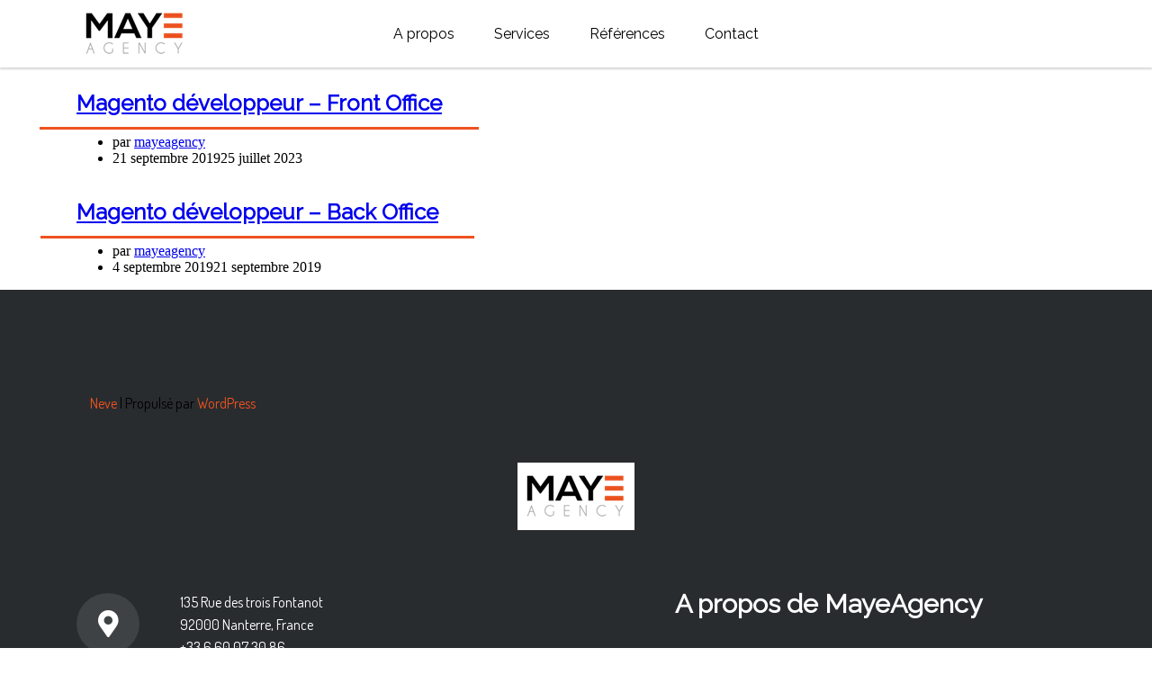

--- FILE ---
content_type: text/html; charset=UTF-8
request_url: http://mayeagency.com/category/formations/magento/developpeurs-magento/
body_size: 11419
content:
<!DOCTYPE html>
<html lang="fr-FR">

<head>
	<script async src="https://www.googletagmanager.com/gtag/js?id=UA-109678481-1"></script>
	<script>
	window.dataLayer = window.dataLayer || [];
	function gtag(){dataLayer.push(arguments);}
	gtag('js', new Date());

	gtag('config', 'UA-109678481-1');
	</script>
	<meta charset="UTF-8">
	<meta name="viewport" content="width=device-width, initial-scale=1, minimum-scale=1">
	<link rel="profile" href="http://gmpg.org/xfn/11">
		<title>Développeurs &#8211; MAYEAGENCY</title>
<meta name='robots' content='max-image-preview:large' />
<link rel="alternate" type="application/rss+xml" title="MAYEAGENCY &raquo; Flux" href="http://mayeagency.com/feed/" />
<link rel="alternate" type="application/rss+xml" title="MAYEAGENCY &raquo; Flux des commentaires" href="http://mayeagency.com/comments/feed/" />
<link rel="alternate" type="application/rss+xml" title="MAYEAGENCY &raquo; Flux de la catégorie Développeurs" href="http://mayeagency.com/category/formations/magento/developpeurs-magento/feed/" />
<script type="text/javascript">
window._wpemojiSettings = {"baseUrl":"https:\/\/s.w.org\/images\/core\/emoji\/14.0.0\/72x72\/","ext":".png","svgUrl":"https:\/\/s.w.org\/images\/core\/emoji\/14.0.0\/svg\/","svgExt":".svg","source":{"concatemoji":"http:\/\/mayeagency.com\/wp-includes\/js\/wp-emoji-release.min.js?ver=6.2.8"}};
/*! This file is auto-generated */
!function(e,a,t){var n,r,o,i=a.createElement("canvas"),p=i.getContext&&i.getContext("2d");function s(e,t){p.clearRect(0,0,i.width,i.height),p.fillText(e,0,0);e=i.toDataURL();return p.clearRect(0,0,i.width,i.height),p.fillText(t,0,0),e===i.toDataURL()}function c(e){var t=a.createElement("script");t.src=e,t.defer=t.type="text/javascript",a.getElementsByTagName("head")[0].appendChild(t)}for(o=Array("flag","emoji"),t.supports={everything:!0,everythingExceptFlag:!0},r=0;r<o.length;r++)t.supports[o[r]]=function(e){if(p&&p.fillText)switch(p.textBaseline="top",p.font="600 32px Arial",e){case"flag":return s("\ud83c\udff3\ufe0f\u200d\u26a7\ufe0f","\ud83c\udff3\ufe0f\u200b\u26a7\ufe0f")?!1:!s("\ud83c\uddfa\ud83c\uddf3","\ud83c\uddfa\u200b\ud83c\uddf3")&&!s("\ud83c\udff4\udb40\udc67\udb40\udc62\udb40\udc65\udb40\udc6e\udb40\udc67\udb40\udc7f","\ud83c\udff4\u200b\udb40\udc67\u200b\udb40\udc62\u200b\udb40\udc65\u200b\udb40\udc6e\u200b\udb40\udc67\u200b\udb40\udc7f");case"emoji":return!s("\ud83e\udef1\ud83c\udffb\u200d\ud83e\udef2\ud83c\udfff","\ud83e\udef1\ud83c\udffb\u200b\ud83e\udef2\ud83c\udfff")}return!1}(o[r]),t.supports.everything=t.supports.everything&&t.supports[o[r]],"flag"!==o[r]&&(t.supports.everythingExceptFlag=t.supports.everythingExceptFlag&&t.supports[o[r]]);t.supports.everythingExceptFlag=t.supports.everythingExceptFlag&&!t.supports.flag,t.DOMReady=!1,t.readyCallback=function(){t.DOMReady=!0},t.supports.everything||(n=function(){t.readyCallback()},a.addEventListener?(a.addEventListener("DOMContentLoaded",n,!1),e.addEventListener("load",n,!1)):(e.attachEvent("onload",n),a.attachEvent("onreadystatechange",function(){"complete"===a.readyState&&t.readyCallback()})),(e=t.source||{}).concatemoji?c(e.concatemoji):e.wpemoji&&e.twemoji&&(c(e.twemoji),c(e.wpemoji)))}(window,document,window._wpemojiSettings);
</script>
<style type="text/css">
img.wp-smiley,
img.emoji {
	display: inline !important;
	border: none !important;
	box-shadow: none !important;
	height: 1em !important;
	width: 1em !important;
	margin: 0 0.07em !important;
	vertical-align: -0.1em !important;
	background: none !important;
	padding: 0 !important;
}
</style>
	<link rel='stylesheet' id='wp-block-library-css' href='http://mayeagency.com/wp-includes/css/dist/block-library/style.min.css?ver=6.2.8' type='text/css' media='all' />
<link rel='stylesheet' id='classic-theme-styles-css' href='http://mayeagency.com/wp-includes/css/classic-themes.min.css?ver=6.2.8' type='text/css' media='all' />
<style id='global-styles-inline-css' type='text/css'>
body{--wp--preset--color--black: #000000;--wp--preset--color--cyan-bluish-gray: #abb8c3;--wp--preset--color--white: #ffffff;--wp--preset--color--pale-pink: #f78da7;--wp--preset--color--vivid-red: #cf2e2e;--wp--preset--color--luminous-vivid-orange: #ff6900;--wp--preset--color--luminous-vivid-amber: #fcb900;--wp--preset--color--light-green-cyan: #7bdcb5;--wp--preset--color--vivid-green-cyan: #00d084;--wp--preset--color--pale-cyan-blue: #8ed1fc;--wp--preset--color--vivid-cyan-blue: #0693e3;--wp--preset--color--vivid-purple: #9b51e0;--wp--preset--color--neve-button-color: #0366d6;--wp--preset--color--neve-text-color: #404248;--wp--preset--gradient--vivid-cyan-blue-to-vivid-purple: linear-gradient(135deg,rgba(6,147,227,1) 0%,rgb(155,81,224) 100%);--wp--preset--gradient--light-green-cyan-to-vivid-green-cyan: linear-gradient(135deg,rgb(122,220,180) 0%,rgb(0,208,130) 100%);--wp--preset--gradient--luminous-vivid-amber-to-luminous-vivid-orange: linear-gradient(135deg,rgba(252,185,0,1) 0%,rgba(255,105,0,1) 100%);--wp--preset--gradient--luminous-vivid-orange-to-vivid-red: linear-gradient(135deg,rgba(255,105,0,1) 0%,rgb(207,46,46) 100%);--wp--preset--gradient--very-light-gray-to-cyan-bluish-gray: linear-gradient(135deg,rgb(238,238,238) 0%,rgb(169,184,195) 100%);--wp--preset--gradient--cool-to-warm-spectrum: linear-gradient(135deg,rgb(74,234,220) 0%,rgb(151,120,209) 20%,rgb(207,42,186) 40%,rgb(238,44,130) 60%,rgb(251,105,98) 80%,rgb(254,248,76) 100%);--wp--preset--gradient--blush-light-purple: linear-gradient(135deg,rgb(255,206,236) 0%,rgb(152,150,240) 100%);--wp--preset--gradient--blush-bordeaux: linear-gradient(135deg,rgb(254,205,165) 0%,rgb(254,45,45) 50%,rgb(107,0,62) 100%);--wp--preset--gradient--luminous-dusk: linear-gradient(135deg,rgb(255,203,112) 0%,rgb(199,81,192) 50%,rgb(65,88,208) 100%);--wp--preset--gradient--pale-ocean: linear-gradient(135deg,rgb(255,245,203) 0%,rgb(182,227,212) 50%,rgb(51,167,181) 100%);--wp--preset--gradient--electric-grass: linear-gradient(135deg,rgb(202,248,128) 0%,rgb(113,206,126) 100%);--wp--preset--gradient--midnight: linear-gradient(135deg,rgb(2,3,129) 0%,rgb(40,116,252) 100%);--wp--preset--duotone--dark-grayscale: url('#wp-duotone-dark-grayscale');--wp--preset--duotone--grayscale: url('#wp-duotone-grayscale');--wp--preset--duotone--purple-yellow: url('#wp-duotone-purple-yellow');--wp--preset--duotone--blue-red: url('#wp-duotone-blue-red');--wp--preset--duotone--midnight: url('#wp-duotone-midnight');--wp--preset--duotone--magenta-yellow: url('#wp-duotone-magenta-yellow');--wp--preset--duotone--purple-green: url('#wp-duotone-purple-green');--wp--preset--duotone--blue-orange: url('#wp-duotone-blue-orange');--wp--preset--font-size--small: 13px;--wp--preset--font-size--medium: 20px;--wp--preset--font-size--large: 36px;--wp--preset--font-size--x-large: 42px;--wp--preset--spacing--20: 0.44rem;--wp--preset--spacing--30: 0.67rem;--wp--preset--spacing--40: 1rem;--wp--preset--spacing--50: 1.5rem;--wp--preset--spacing--60: 2.25rem;--wp--preset--spacing--70: 3.38rem;--wp--preset--spacing--80: 5.06rem;--wp--preset--shadow--natural: 6px 6px 9px rgba(0, 0, 0, 0.2);--wp--preset--shadow--deep: 12px 12px 50px rgba(0, 0, 0, 0.4);--wp--preset--shadow--sharp: 6px 6px 0px rgba(0, 0, 0, 0.2);--wp--preset--shadow--outlined: 6px 6px 0px -3px rgba(255, 255, 255, 1), 6px 6px rgba(0, 0, 0, 1);--wp--preset--shadow--crisp: 6px 6px 0px rgba(0, 0, 0, 1);}:where(.is-layout-flex){gap: 0.5em;}body .is-layout-flow > .alignleft{float: left;margin-inline-start: 0;margin-inline-end: 2em;}body .is-layout-flow > .alignright{float: right;margin-inline-start: 2em;margin-inline-end: 0;}body .is-layout-flow > .aligncenter{margin-left: auto !important;margin-right: auto !important;}body .is-layout-constrained > .alignleft{float: left;margin-inline-start: 0;margin-inline-end: 2em;}body .is-layout-constrained > .alignright{float: right;margin-inline-start: 2em;margin-inline-end: 0;}body .is-layout-constrained > .aligncenter{margin-left: auto !important;margin-right: auto !important;}body .is-layout-constrained > :where(:not(.alignleft):not(.alignright):not(.alignfull)){max-width: var(--wp--style--global--content-size);margin-left: auto !important;margin-right: auto !important;}body .is-layout-constrained > .alignwide{max-width: var(--wp--style--global--wide-size);}body .is-layout-flex{display: flex;}body .is-layout-flex{flex-wrap: wrap;align-items: center;}body .is-layout-flex > *{margin: 0;}:where(.wp-block-columns.is-layout-flex){gap: 2em;}.has-black-color{color: var(--wp--preset--color--black) !important;}.has-cyan-bluish-gray-color{color: var(--wp--preset--color--cyan-bluish-gray) !important;}.has-white-color{color: var(--wp--preset--color--white) !important;}.has-pale-pink-color{color: var(--wp--preset--color--pale-pink) !important;}.has-vivid-red-color{color: var(--wp--preset--color--vivid-red) !important;}.has-luminous-vivid-orange-color{color: var(--wp--preset--color--luminous-vivid-orange) !important;}.has-luminous-vivid-amber-color{color: var(--wp--preset--color--luminous-vivid-amber) !important;}.has-light-green-cyan-color{color: var(--wp--preset--color--light-green-cyan) !important;}.has-vivid-green-cyan-color{color: var(--wp--preset--color--vivid-green-cyan) !important;}.has-pale-cyan-blue-color{color: var(--wp--preset--color--pale-cyan-blue) !important;}.has-vivid-cyan-blue-color{color: var(--wp--preset--color--vivid-cyan-blue) !important;}.has-vivid-purple-color{color: var(--wp--preset--color--vivid-purple) !important;}.has-black-background-color{background-color: var(--wp--preset--color--black) !important;}.has-cyan-bluish-gray-background-color{background-color: var(--wp--preset--color--cyan-bluish-gray) !important;}.has-white-background-color{background-color: var(--wp--preset--color--white) !important;}.has-pale-pink-background-color{background-color: var(--wp--preset--color--pale-pink) !important;}.has-vivid-red-background-color{background-color: var(--wp--preset--color--vivid-red) !important;}.has-luminous-vivid-orange-background-color{background-color: var(--wp--preset--color--luminous-vivid-orange) !important;}.has-luminous-vivid-amber-background-color{background-color: var(--wp--preset--color--luminous-vivid-amber) !important;}.has-light-green-cyan-background-color{background-color: var(--wp--preset--color--light-green-cyan) !important;}.has-vivid-green-cyan-background-color{background-color: var(--wp--preset--color--vivid-green-cyan) !important;}.has-pale-cyan-blue-background-color{background-color: var(--wp--preset--color--pale-cyan-blue) !important;}.has-vivid-cyan-blue-background-color{background-color: var(--wp--preset--color--vivid-cyan-blue) !important;}.has-vivid-purple-background-color{background-color: var(--wp--preset--color--vivid-purple) !important;}.has-black-border-color{border-color: var(--wp--preset--color--black) !important;}.has-cyan-bluish-gray-border-color{border-color: var(--wp--preset--color--cyan-bluish-gray) !important;}.has-white-border-color{border-color: var(--wp--preset--color--white) !important;}.has-pale-pink-border-color{border-color: var(--wp--preset--color--pale-pink) !important;}.has-vivid-red-border-color{border-color: var(--wp--preset--color--vivid-red) !important;}.has-luminous-vivid-orange-border-color{border-color: var(--wp--preset--color--luminous-vivid-orange) !important;}.has-luminous-vivid-amber-border-color{border-color: var(--wp--preset--color--luminous-vivid-amber) !important;}.has-light-green-cyan-border-color{border-color: var(--wp--preset--color--light-green-cyan) !important;}.has-vivid-green-cyan-border-color{border-color: var(--wp--preset--color--vivid-green-cyan) !important;}.has-pale-cyan-blue-border-color{border-color: var(--wp--preset--color--pale-cyan-blue) !important;}.has-vivid-cyan-blue-border-color{border-color: var(--wp--preset--color--vivid-cyan-blue) !important;}.has-vivid-purple-border-color{border-color: var(--wp--preset--color--vivid-purple) !important;}.has-vivid-cyan-blue-to-vivid-purple-gradient-background{background: var(--wp--preset--gradient--vivid-cyan-blue-to-vivid-purple) !important;}.has-light-green-cyan-to-vivid-green-cyan-gradient-background{background: var(--wp--preset--gradient--light-green-cyan-to-vivid-green-cyan) !important;}.has-luminous-vivid-amber-to-luminous-vivid-orange-gradient-background{background: var(--wp--preset--gradient--luminous-vivid-amber-to-luminous-vivid-orange) !important;}.has-luminous-vivid-orange-to-vivid-red-gradient-background{background: var(--wp--preset--gradient--luminous-vivid-orange-to-vivid-red) !important;}.has-very-light-gray-to-cyan-bluish-gray-gradient-background{background: var(--wp--preset--gradient--very-light-gray-to-cyan-bluish-gray) !important;}.has-cool-to-warm-spectrum-gradient-background{background: var(--wp--preset--gradient--cool-to-warm-spectrum) !important;}.has-blush-light-purple-gradient-background{background: var(--wp--preset--gradient--blush-light-purple) !important;}.has-blush-bordeaux-gradient-background{background: var(--wp--preset--gradient--blush-bordeaux) !important;}.has-luminous-dusk-gradient-background{background: var(--wp--preset--gradient--luminous-dusk) !important;}.has-pale-ocean-gradient-background{background: var(--wp--preset--gradient--pale-ocean) !important;}.has-electric-grass-gradient-background{background: var(--wp--preset--gradient--electric-grass) !important;}.has-midnight-gradient-background{background: var(--wp--preset--gradient--midnight) !important;}.has-small-font-size{font-size: var(--wp--preset--font-size--small) !important;}.has-medium-font-size{font-size: var(--wp--preset--font-size--medium) !important;}.has-large-font-size{font-size: var(--wp--preset--font-size--large) !important;}.has-x-large-font-size{font-size: var(--wp--preset--font-size--x-large) !important;}
.wp-block-navigation a:where(:not(.wp-element-button)){color: inherit;}
:where(.wp-block-columns.is-layout-flex){gap: 2em;}
.wp-block-pullquote{font-size: 1.5em;line-height: 1.6;}
</style>
<link rel='stylesheet' id='flexy-breadcrumb-css' href='http://mayeagency.com/wp-content/plugins/flexy-breadcrumb/public/css/flexy-breadcrumb-public.css?ver=1.2.1' type='text/css' media='all' />
<link rel='stylesheet' id='flexy-breadcrumb-font-awesome-css' href='http://mayeagency.com/wp-content/plugins/flexy-breadcrumb/public/css/font-awesome.min.css?ver=4.7.0' type='text/css' media='all' />
<link rel='stylesheet' id='neve-style-css' href='http://mayeagency.com/wp-content/themes/neve/style.min.css?ver=2.4.0' type='text/css' media='all' />
<style id='neve-style-inline-css' type='text/css'>
.has-white-background-color{background-color:#ffffff;}.has-white-color{color:#ffffff;}.has-black-background-color{background-color:#000000;}.has-black-color{color:#000000;}.has-neve-button-color-background-color{background-color:#0366d6;}.has-neve-button-color-color{color:#0366d6;}.has-neve-link-color-background-color{background-color:#0366d6;}.has-neve-link-color-color{color:#0366d6;}.has-neve-link-hover-color-background-color{background-color:#0366d6;}.has-neve-link-hover-color-color{color:#0366d6;}.has-neve-text-color-background-color{background-color:#404248;}.has-neve-text-color-color{color:#404248;}.hfg_header .header-top-inner,.hfg_header .header-top-inner.dark-mode,.hfg_header .header-top-inner.light-mode { } .hfg_header .header-main-inner,.hfg_header .header-main-inner.dark-mode,.hfg_header .header-main-inner.light-mode { } .hfg_header .header-bottom-inner,.hfg_header .header-bottom-inner.dark-mode,.hfg_header .header-bottom-inner.light-mode { } .hfg_header .header-menu-sidebar .header-menu-sidebar-bg,.hfg_header .header-menu-sidebar .header-menu-sidebar-bg.dark-mode,.hfg_header .header-menu-sidebar .header-menu-sidebar-bg.light-mode { } @media (max-width: 576px) { .site-logo img { max-width: 120px; } } @media (min-width: 576px) { .site-logo img { max-width: 120px; } } @media (min-width: 961px) { .site-logo img { max-width: 120px; } } .builder-item--primary-menu .nav-menu-primary > .primary-menu-ul li:not(.woocommerce-mini-cart-item) > a, .builder-item--primary-menu .nav-menu-primary > .primary-menu-ul li > a .caret-wrap .caret { color: #404248; } .builder-item--primary-menu .nav-menu-primary > .primary-menu-ul li:not(.woocommerce-mini-cart-item) > a:after { background-color: #0366d6; } .builder-item--primary-menu .nav-menu-primary > .primary-menu-ul li:not(.woocommerce-mini-cart-item):hover > a,.builder-item--primary-menu .nav-menu-primary > .primary-menu-ul li:hover > a > .caret-wrap .caret { color: #0366d6; } .builder-item--primary-menu .nav-menu-primary > .primary-menu-ul li.current-menu-item a, .builder-item--primary-menu .nav-menu-primary > .primary-menu-ul li.current-menu-item a .caret-wrap .caret { color: #0366d6; } .footer-top-inner,.footer-top-inner.dark-mode,.footer-top-inner.light-mode { } .footer-bottom-inner,.footer-bottom-inner.dark-mode,.footer-bottom-inner.light-mode { } 
</style>
<script type='text/javascript' src='http://mayeagency.com/wp-includes/js/jquery/jquery.min.js?ver=3.6.4' id='jquery-core-js'></script>
<script type='text/javascript' src='http://mayeagency.com/wp-includes/js/jquery/jquery-migrate.min.js?ver=3.4.0' id='jquery-migrate-js'></script>
<link rel="https://api.w.org/" href="http://mayeagency.com/wp-json/" /><link rel="alternate" type="application/json" href="http://mayeagency.com/wp-json/wp/v2/categories/14" /><link rel="EditURI" type="application/rsd+xml" title="RSD" href="http://mayeagency.com/xmlrpc.php?rsd" />
<link rel="wlwmanifest" type="application/wlwmanifest+xml" href="http://mayeagency.com/wp-includes/wlwmanifest.xml" />
<meta name="generator" content="WordPress 6.2.8" />

            <style type="text/css">              
                
                /* Background color */
                .fbc-page .fbc-wrap .fbc-items {
                    background-color: #edeff0;
                }
                /* Items font size */
                .fbc-page .fbc-wrap .fbc-items li {
                    font-size: 16px;
                }
                
                /* Items' link color */
                .fbc-page .fbc-wrap .fbc-items li a {
                    color: #337ab7;                    
                }
                
                /* Seprator color */
                .fbc-page .fbc-wrap .fbc-items li .fbc-separator {
                    color: #cccccc;
                }
                
                /* Active item & end-text color */
                .fbc-page .fbc-wrap .fbc-items li.active span,
                .fbc-page .fbc-wrap .fbc-items li .fbc-end-text {
                    color: #27272a;
                    font-size: 16px;
                }
            </style>

            <meta name="generator" content="Elementor 3.23.4; features: additional_custom_breakpoints, e_lazyload; settings: css_print_method-external, google_font-enabled, font_display-auto">
			<style>
				.e-con.e-parent:nth-of-type(n+4):not(.e-lazyloaded):not(.e-no-lazyload),
				.e-con.e-parent:nth-of-type(n+4):not(.e-lazyloaded):not(.e-no-lazyload) * {
					background-image: none !important;
				}
				@media screen and (max-height: 1024px) {
					.e-con.e-parent:nth-of-type(n+3):not(.e-lazyloaded):not(.e-no-lazyload),
					.e-con.e-parent:nth-of-type(n+3):not(.e-lazyloaded):not(.e-no-lazyload) * {
						background-image: none !important;
					}
				}
				@media screen and (max-height: 640px) {
					.e-con.e-parent:nth-of-type(n+2):not(.e-lazyloaded):not(.e-no-lazyload),
					.e-con.e-parent:nth-of-type(n+2):not(.e-lazyloaded):not(.e-no-lazyload) * {
						background-image: none !important;
					}
				}
			</style>
					<style type="text/css" id="wp-custom-css">
			.section--formations{display:none;}		</style>
		
	<link href="https://fonts.googleapis.com/css?family=Raleway&display=swap" rel="stylesheet">
	<link href="https://fonts.googleapis.com/css?family=Dosis&display=swap" rel="stylesheet">

	<link rel="stylesheet" type="text/css" href="https://cdnjs.cloudflare.com/ajax/libs/twitter-bootstrap/4.3.1/css/bootstrap-grid.css">
	<link rel="stylesheet" type="text/css" href="https://cdnjs.cloudflare.com/ajax/libs/animate.css/3.7.2/animate.min.css">

	<link rel="stylesheet" type="text/css" href="https://cdnjs.cloudflare.com/ajax/libs/OwlCarousel2/2.3.4/assets/owl.carousel.min.css">
	<link rel="stylesheet" type="text/css" href="https://cdnjs.cloudflare.com/ajax/libs/OwlCarousel2/2.3.4/assets/owl.theme.default.min.css">

</head>


<body class="archive category category-developpeurs-magento category-14 wp-custom-logo nv-sidebar-right menu_sidebar_slide_left elementor-default elementor-kit-"   style="margin: 0;">

<svg xmlns="http://www.w3.org/2000/svg" viewBox="0 0 0 0" width="0" height="0" focusable="false" role="none" style="visibility: hidden; position: absolute; left: -9999px; overflow: hidden;" ><defs><filter id="wp-duotone-dark-grayscale"><feColorMatrix color-interpolation-filters="sRGB" type="matrix" values=" .299 .587 .114 0 0 .299 .587 .114 0 0 .299 .587 .114 0 0 .299 .587 .114 0 0 " /><feComponentTransfer color-interpolation-filters="sRGB" ><feFuncR type="table" tableValues="0 0.49803921568627" /><feFuncG type="table" tableValues="0 0.49803921568627" /><feFuncB type="table" tableValues="0 0.49803921568627" /><feFuncA type="table" tableValues="1 1" /></feComponentTransfer><feComposite in2="SourceGraphic" operator="in" /></filter></defs></svg><svg xmlns="http://www.w3.org/2000/svg" viewBox="0 0 0 0" width="0" height="0" focusable="false" role="none" style="visibility: hidden; position: absolute; left: -9999px; overflow: hidden;" ><defs><filter id="wp-duotone-grayscale"><feColorMatrix color-interpolation-filters="sRGB" type="matrix" values=" .299 .587 .114 0 0 .299 .587 .114 0 0 .299 .587 .114 0 0 .299 .587 .114 0 0 " /><feComponentTransfer color-interpolation-filters="sRGB" ><feFuncR type="table" tableValues="0 1" /><feFuncG type="table" tableValues="0 1" /><feFuncB type="table" tableValues="0 1" /><feFuncA type="table" tableValues="1 1" /></feComponentTransfer><feComposite in2="SourceGraphic" operator="in" /></filter></defs></svg><svg xmlns="http://www.w3.org/2000/svg" viewBox="0 0 0 0" width="0" height="0" focusable="false" role="none" style="visibility: hidden; position: absolute; left: -9999px; overflow: hidden;" ><defs><filter id="wp-duotone-purple-yellow"><feColorMatrix color-interpolation-filters="sRGB" type="matrix" values=" .299 .587 .114 0 0 .299 .587 .114 0 0 .299 .587 .114 0 0 .299 .587 .114 0 0 " /><feComponentTransfer color-interpolation-filters="sRGB" ><feFuncR type="table" tableValues="0.54901960784314 0.98823529411765" /><feFuncG type="table" tableValues="0 1" /><feFuncB type="table" tableValues="0.71764705882353 0.25490196078431" /><feFuncA type="table" tableValues="1 1" /></feComponentTransfer><feComposite in2="SourceGraphic" operator="in" /></filter></defs></svg><svg xmlns="http://www.w3.org/2000/svg" viewBox="0 0 0 0" width="0" height="0" focusable="false" role="none" style="visibility: hidden; position: absolute; left: -9999px; overflow: hidden;" ><defs><filter id="wp-duotone-blue-red"><feColorMatrix color-interpolation-filters="sRGB" type="matrix" values=" .299 .587 .114 0 0 .299 .587 .114 0 0 .299 .587 .114 0 0 .299 .587 .114 0 0 " /><feComponentTransfer color-interpolation-filters="sRGB" ><feFuncR type="table" tableValues="0 1" /><feFuncG type="table" tableValues="0 0.27843137254902" /><feFuncB type="table" tableValues="0.5921568627451 0.27843137254902" /><feFuncA type="table" tableValues="1 1" /></feComponentTransfer><feComposite in2="SourceGraphic" operator="in" /></filter></defs></svg><svg xmlns="http://www.w3.org/2000/svg" viewBox="0 0 0 0" width="0" height="0" focusable="false" role="none" style="visibility: hidden; position: absolute; left: -9999px; overflow: hidden;" ><defs><filter id="wp-duotone-midnight"><feColorMatrix color-interpolation-filters="sRGB" type="matrix" values=" .299 .587 .114 0 0 .299 .587 .114 0 0 .299 .587 .114 0 0 .299 .587 .114 0 0 " /><feComponentTransfer color-interpolation-filters="sRGB" ><feFuncR type="table" tableValues="0 0" /><feFuncG type="table" tableValues="0 0.64705882352941" /><feFuncB type="table" tableValues="0 1" /><feFuncA type="table" tableValues="1 1" /></feComponentTransfer><feComposite in2="SourceGraphic" operator="in" /></filter></defs></svg><svg xmlns="http://www.w3.org/2000/svg" viewBox="0 0 0 0" width="0" height="0" focusable="false" role="none" style="visibility: hidden; position: absolute; left: -9999px; overflow: hidden;" ><defs><filter id="wp-duotone-magenta-yellow"><feColorMatrix color-interpolation-filters="sRGB" type="matrix" values=" .299 .587 .114 0 0 .299 .587 .114 0 0 .299 .587 .114 0 0 .299 .587 .114 0 0 " /><feComponentTransfer color-interpolation-filters="sRGB" ><feFuncR type="table" tableValues="0.78039215686275 1" /><feFuncG type="table" tableValues="0 0.94901960784314" /><feFuncB type="table" tableValues="0.35294117647059 0.47058823529412" /><feFuncA type="table" tableValues="1 1" /></feComponentTransfer><feComposite in2="SourceGraphic" operator="in" /></filter></defs></svg><svg xmlns="http://www.w3.org/2000/svg" viewBox="0 0 0 0" width="0" height="0" focusable="false" role="none" style="visibility: hidden; position: absolute; left: -9999px; overflow: hidden;" ><defs><filter id="wp-duotone-purple-green"><feColorMatrix color-interpolation-filters="sRGB" type="matrix" values=" .299 .587 .114 0 0 .299 .587 .114 0 0 .299 .587 .114 0 0 .299 .587 .114 0 0 " /><feComponentTransfer color-interpolation-filters="sRGB" ><feFuncR type="table" tableValues="0.65098039215686 0.40392156862745" /><feFuncG type="table" tableValues="0 1" /><feFuncB type="table" tableValues="0.44705882352941 0.4" /><feFuncA type="table" tableValues="1 1" /></feComponentTransfer><feComposite in2="SourceGraphic" operator="in" /></filter></defs></svg><svg xmlns="http://www.w3.org/2000/svg" viewBox="0 0 0 0" width="0" height="0" focusable="false" role="none" style="visibility: hidden; position: absolute; left: -9999px; overflow: hidden;" ><defs><filter id="wp-duotone-blue-orange"><feColorMatrix color-interpolation-filters="sRGB" type="matrix" values=" .299 .587 .114 0 0 .299 .587 .114 0 0 .299 .587 .114 0 0 .299 .587 .114 0 0 " /><feComponentTransfer color-interpolation-filters="sRGB" ><feFuncR type="table" tableValues="0.098039215686275 1" /><feFuncG type="table" tableValues="0 0.66274509803922" /><feFuncB type="table" tableValues="0.84705882352941 0.41960784313725" /><feFuncA type="table" tableValues="1 1" /></feComponentTransfer><feComposite in2="SourceGraphic" operator="in" /></filter></defs></svg>
<div class="wrapper">

	<header id="main_header" class="main-header" role="banner">
		<div class="container">
			<div class="row">
				<div class="col-md-12 clearfix">
					<a href="http://mayeagency.com/" class="custom-logo-link" rel="home"><img width="130" height="75" src="http://mayeagency.com/wp-content/uploads/2019/09/logo2.png" class="custom-logo" alt="MAYEAGENCY" decoding="async" /></a>	               <nav>
		               	<div class="menu-mon-menu-principal-container"><ul id="main_menu" class="menu"><li id="menu-item-17" class="menu-item menu-item-type-post_type menu-item-object-page menu-item-17"><a href="http://mayeagency.com/a-propos/">A propos</a></li>
<li id="menu-item-15" class="menu-item menu-item-type-post_type menu-item-object-page menu-item-15"><a href="http://mayeagency.com/services/">Services</a></li>
<li id="menu-item-16" class="menu-item menu-item-type-post_type menu-item-object-page menu-item-16"><a href="http://mayeagency.com/references/">Références</a></li>
<li id="menu-item-14" class="menu-item menu-item-type-post_type menu-item-object-page menu-item-14"><a href="http://mayeagency.com/contact/">Contact</a></li>
</ul></div>		               <button id="main_header_mobile_toggler">
		               		<span class="iconify open" data-icon="fe:bar" data-inline="false"></span>
		               		<span title="Fermer le Menu de navigation" class="iconify close" data-icon="mdi:close" data-inline="false"></span>
		               	</button>
	               </nav>
	               <div title="Fermer le Menu de navigation" id="mobile_nav_hider_placeholder" class="mobile-nav-hider-placeholder"></div>
				</div>
			</div>
		</div>
	</header>

	<main id="content" class="neve-main" role="main">

	<div class="container archive-container">
		<div class="row">
						<div class="nv-index-posts blog col">
				<div class="nv-page-title-wrap nv-big-title">
	<div class="nv-page-title ">
				<h1>Développeurs</h1>
					</div><!--.nv-page-title-->
</div> <!--.nv-page-title-wrap-->
<div class="posts-wrapper row"><article id="post-890" class="post-890 post type-post status-publish format-standard hentry category-developpeurs-magento col-12 layout-grid col-sm-12">
	<div class="article-content-col">
		<div class="content">
			<h2 class="blog-entry-title entry-title"><a href="http://mayeagency.com/maitriser-larchitecture-de-magento-2-et-de-pouvoir-developper-en-toute-autonomie-des-modules-et-de-gerer-la-customisation-de-votre-site-e-commerce/" rel="bookmark">Magento développeur &#8211; Front Office</a></h2><ul class="nv-meta-list"><li class="meta author vcard"><span class="author-name fn">par <a href="http://mayeagency.com/author/mayeagency/" title="Articles par mayeagency" rel="author">mayeagency</a></span></li><li class="meta date posted-on"><time class="entry-date published" datetime="2019-09-21T08:23:54-03:00" content="2019-09-21">21 septembre 2019</time><time class="updated" datetime="2023-07-25T16:45:13-03:00">25 juillet 2023</time></li></ul><div class="excerpt-wrap entry-summary"></div>		</div>
	</div>
</article>
<article id="post-430" class="post-430 post type-post status-publish format-standard hentry category-developpeurs-magento col-12 layout-grid col-sm-12">
	<div class="article-content-col">
		<div class="content">
			<h2 class="blog-entry-title entry-title"><a href="http://mayeagency.com/module-1-magento/" rel="bookmark">Magento développeur &#8211; Back Office</a></h2><ul class="nv-meta-list"><li class="meta author vcard"><span class="author-name fn">par <a href="http://mayeagency.com/author/mayeagency/" title="Articles par mayeagency" rel="author">mayeagency</a></span></li><li class="meta date posted-on"><time class="entry-date published" datetime="2019-09-04T06:50:44-03:00" content="2019-09-04">4 septembre 2019</time><time class="updated" datetime="2019-09-21T09:01:10-03:00">21 septembre 2019</time></li></ul><div class="excerpt-wrap entry-summary"></div>		</div>
	</div>
</article>
</div>				<div class="w-100"></div>
							</div>
					</div>
	</div>
</main><!--/.neve-main-->


<footer class="site-footer hfg_footer " id="site-footer">
	<div class="footer--row footer-bottom layout-full-contained"
	id="cb-row--footer-bottom"
	data-row-id="bottom" data-show-on="desktop">
	<div
		class="footer--row-inner footer-bottom-inner dark-mode footer-content-wrap">
		<div class="container">
			<div
				class="hfg-grid nv-footer-content hfg-grid-bottom row--wrapper "
				data-section="hfg_footer_layout_bottom" >
				<div class="builder-item col-12 col-md-12 col-sm-12 hfg-item-center hfg-item-first hfg-item-last"><div class="item--inner builder-item--footer_copyright"
	data-section="footer_copyright"
	data-item-id="footer_copyright">
	<div class="component-wrap">
	<p><a href="https://themeisle.com/themes/neve/" rel="nofollow">Neve</a> | Propulsé par <a href="http://wordpress.org" rel="nofollow">WordPress</a></p></div>

	</div>

</div>							</div>
		</div>
	</div>
</div>

</footer>

</div><!--/.wrapper-->
			<script type='text/javascript'>
				const lazyloadRunObserver = () => {
					const lazyloadBackgrounds = document.querySelectorAll( `.e-con.e-parent:not(.e-lazyloaded)` );
					const lazyloadBackgroundObserver = new IntersectionObserver( ( entries ) => {
						entries.forEach( ( entry ) => {
							if ( entry.isIntersecting ) {
								let lazyloadBackground = entry.target;
								if( lazyloadBackground ) {
									lazyloadBackground.classList.add( 'e-lazyloaded' );
								}
								lazyloadBackgroundObserver.unobserve( entry.target );
							}
						});
					}, { rootMargin: '200px 0px 200px 0px' } );
					lazyloadBackgrounds.forEach( ( lazyloadBackground ) => {
						lazyloadBackgroundObserver.observe( lazyloadBackground );
					} );
				};
				const events = [
					'DOMContentLoaded',
					'elementor/lazyload/observe',
				];
				events.forEach( ( event ) => {
					document.addEventListener( event, lazyloadRunObserver );
				} );
			</script>
			<script type='text/javascript' src='http://mayeagency.com/wp-content/plugins/flexy-breadcrumb/public/js/flexy-breadcrumb-public.js?ver=1.2.1' id='flexy-breadcrumb-js'></script>
<script type='text/javascript' id='neve-script-js-extra'>
/* <![CDATA[ */
var NeveProperties = {"ajaxurl":"http:\/\/mayeagency.com\/wp-admin\/admin-ajax.php","nonce":"9087a56cf4"};
/* ]]> */
</script>
<script type='text/javascript' src='http://mayeagency.com/wp-content/themes/neve/assets/js/frontend.js?ver=2.4.0' id='neve-script-js'></script>

<link rel="stylesheet" type="text/css" href="http://mayeagency.com/wp-content/plugins/elementor/assets/lib/font-awesome/css/solid.min.css?ver=545391319">
<link rel="stylesheet" type="text/css" href="http://mayeagency.com/wp-content/plugins/elementor/assets/lib/font-awesome/css/fontawesome.min.css">
<link rel="stylesheet" type="text/css" href="http://mayeagency.com/wp-content/plugins/elementor/assets/lib/font-awesome/css/brands.min.css">

<link rel='stylesheet' id='neve-style-css'  href='http://mayeagency.com/wp-content/themes/neve/style.min.css?ver=240408415' type='text/css' media='all' />

<footer id="site_footer" class="site-footer clearfix" role="contentinfo">
   <div class="container">
        <div class="row">
            <div class="col-md-7 col-left">
                <ul>    
                    <li>
                        <span class="icon"><i class="fas fa-map-marker-alt"></i></span>
                        <div class="content">
                            <p>135 Rue des trois Fontanot</p>
                            <p>92000 Nanterre, France</p>
                            <p>+33 6 60 07 30 86</p>
                        </div>
                    </li>
                    <li>
                        <span class="icon"><i class="fas fa-map-marker-alt"></i></span>
                        <div class="content">
                            <p>Yopougon, Batim 3</p>
                            <p>Abidjan, Côte d'Ivoire</p>
                            <p>+225 27 23 41 49 07</p>
                        </div>
                    </li>
                    <li>
                        <span class="icon"><i class="fas fa-envelope"></i></span>
                        <div class="content single">
                            <p><a href="mailto:info@mayeagency.com">info@mayeagency.com</a></p>
                        </div>
                    </li>
                </ul>
            </div>
            <div class="col-md-5 col-right">
                <h6>A propos de MayeAgency</h6>
                <p>L'Agence MayeAgency propose son savoir-faire, fruit de x années de présence sur la toile, au service de votre plateforme web. Vous souhaitez lancer un nouveau projet ou optimiser l'existant, nous vous accompagnons dans votre démarche, nous vous conseillons et nous réalisons pour vous la solution adaptée à vos besoins.</p>
                <ul>
                    <li><a href="#"><i class="fab fa-facebook-f icon"><span>Facebook</span></i></a></li>
                    <li><a href="#"><i class="fab fa-twitter icon"><span>Twitter</span></i></a></li>
                </ul>
            </div>
        </div>
   </div>
</footer><!-- #content -->


<script type="text/javascript" src="https://cdnjs.cloudflare.com/ajax/libs/OwlCarousel2/2.3.4/owl.carousel.min.js"></script>
<script src="https://code.iconify.design/1/1.0.3/iconify.min.js"></script>

<script type="text/javascript">
(function($){
	"use strict";
	var Maye = {
		init: function(){

			this.setNavPermalinksAsAnchor();
            //this.homeCarrousel();
            this.eventsListener();
            //this.scrollSpy();
            this.appendFooterLogo();
            
            this.goToTop();
		},
        setNavPermalinksAsAnchor: function(){

            $('#main_menu').find('li')

                .each(function(i, li){
                    var $a = $(li).find('>a'),
                    url = $a.attr('href'),
                    url = url.substring(0, url.length - 1),
                    isHome = $('body.home').length>0;

                    var to = url.lastIndexOf('/'); to = to == -1 ? url.length : to + 1;  
                    var newURL = url.substring(0, to) + '#' + url.split("/")[url.split("/").length-1];

                    if( isHome || (!isHome && url.indexOf('formations')==-1) ){
                        $a.attr('href', newURL);
                    }

                }).find('a').click(function(e){

                	var isHome = $('body.home').length>0;

                	if( isHome ){

	                    e.preventDefault();

	                    $('#main_menu').find('li.active').removeClass('active');

	                    var $li = $(this).parents('li'),
	                        href = $(this).attr('href');

	                        $li.addClass('active');

	                        var $anchor = $('#' + href.split('#')[1]);
	                        
	                        /*if( $anchor.length>0 ){
	                            $('html, body').animate({
	                                scrollTop: $anchor.offset().top
	                            });
	                        }*/
	                        Maye.pushPopState(href);
                	}
                });


            // lets jump to anchor on page loaded
            setTimeout(function(){
                var $el = $(document.location.hash);
                if( $el.length>0 ){
                	var offsetTop = $el.offset().top,
                		scrollTop = document.location.href.indexOf('formations') == -1 ? offsetTop : offsetTop -80;
                    $('html, body').animate({
                        scrollTop: scrollTop,
                        scrollLeft: $el.offset().left
                    });
                    $.each( $('#main_menu a'), function(i, a){
                        var $a = $(a),
                            href = $a.attr('href');
                            if( href.indexOf(document.location.hash) !== -1 ){
                                $a.parents('li').addClass('active');
                            }
                    });
                }
            }, 10);
        },
        homeCarrousel: function(){
            //$("#owl_carrousel").owlCarousel({});
        },
        appendFooterLogo: function(){

            $('#site_footer').prepend($('#main_header').find('.custom-logo-link').clone());
        },
        goToTop: function() {
            if (0 == $(".go-to-top").length) {
                $("body").append("<style>.go-to-top{display:none;position:fixed;bottom:60px;right:70px;z-index:1;font-size:18px;border:none;outline:0;background-color:#fff;color:#000;cursor:pointer;padding:13px 10px;border-radius:100%;box-shadow:0 4px 2px 1px #331005;transition:all .2s ease}.go-to-top:hover{background-color:#dedede}.go-to-top:active{margin-bottom:-1px;box-shadow:none}</style>").append('<button class="go-to-top" title="Aller en haut de la page">Top</button>');
                var e = $(".go-to-top");
                window.onscroll = function() {
                    ! function(e) {
                        document.body.scrollTop > 20 || document.documentElement.scrollTop > 20 ? e.fadeIn() : e.fadeOut()
                    }(e)
                }, e.click(function() {
                    $("html,body").animate({
                        scrollTop: 0
                    }, "slow")
                })
            }
        },
        pushPopState: function(href){

            if( history ){

                if( !history.state ){

                    history.pushState({
                        href: href
                    }, '', href);
                }
                else {

                    if( history.state.href !== href ){

                        history.pushState({
                            href: href
                        }, '', href);
                    }
                }

                $(window).on('popstate', function(e) {
                    e.stopPropagation();
                    e.stopImmediatePropagation();
                    $('#main_header').find('a[href="'+ document.location.href +'"]').trigger('click');

                    // lets close placeholder
                    if( $('#main_header').hasClass('mobile-nav-is-visible') ){
                        $('#main_header_mobile_toggler').trigger('click');
                    }
                });
            }
        },
        scrollSpy: function(){
            /*var section = document.querySelectorAll(".elementor-menu-anchor");
              var sections = {};
              var i = 0;

              Array.prototype.forEach.call(section, function(e) {
                sections[e.id] = e.offsetTop;
              });

              window.onscroll = function() {
                var scrollPosition = document.documentElement.scrollTop || document.body.scrollTop;

                for (i in sections) {
                  if (sections[i] <= scrollPosition) {
                    console.log(i)
                    $('#main_menu')
                        .find('.active').removeClass('active').end()
                        .find('a[href*=' + i + ']').parents('li').addClass('active');
                  }
                }
            }*/
        },
        eventsListener: function(){

            $(document)
                .on('click', '#main_header_mobile_toggler', function(e){
                    $('#main_header').toggleClass('mobile-nav-is-visible');
                })
                .on('click', '#mobile_nav_hider_placeholder', function(){
                    $('#main_header_mobile_toggler').trigger('click');
                })
                .on('submit', '#contact_form', function(e){

                    e.preventDefault();

                    var $form = $(this),
                        handlePost = function (){
                            var l = Ladda.create($('#btn_send_contact_form')[0]),
                                $alert = $form.find('.alert');
                            $.ajax({
                                url: $form.attr('action'),
                                type: 'post',
                                data: $form.serialize(),
                                dataType: 'json',
                                beforeSend: function(){ l.start(); $alert.hide(); },
                                success: function(r){
                                    console.log( r )
                                    $alert.attr('class', 'alert alert-' + (r.success==true ? 'success':'danger') ).find('span').html(r.msg);
                                },
                                error: function(){ 
                                    $alert.attr('class', 'alert alert-danger' ).find('span').html('Une erreur inattendue est survenue. Merci de réessayer plus tard.');
                                },
                                complete: function(){l.stop(); $alert.show();}
                            })
                        };

                    if( window['ladda_loaded'] == undefined ){
                        $('body')
                            .append($('<link rel="stylesheet" type="text/css" href="https://cdnjs.cloudflare.com/ajax/libs/bootstrap-notify/0.2.0/css/bootstrap-notify.min.css">'))
                            .append($('<link id="" rel="stylesheet" type="text/css" href="https://cdnjs.cloudflare.com/ajax/libs/Ladda/1.0.6/ladda.min.css">'))
                            .append($('<script type="text/javascript" src="https://cdnjs.cloudflare.com/ajax/libs/Ladda/1.0.6/spin.min.js" />'))
                            .append($('<script type="text/javascript" src="https://cdnjs.cloudflare.com/ajax/libs/Ladda/1.0.6/ladda.min.js" />'))
                            ;
                        window['ladda_loaded'] = true;

                        setTimeout(function(){ handlePost(); }, 1000);
                    }
                    else {
                        handlePost();
                    }

                })
                .on('click', '#btn_close_alert_contact_form', function(e){
                    $(this).parents('.alert').hide();
                })
                ;
        }
	}
	Maye.init();
})(jQuery);
</script>

</body>

</html>


--- FILE ---
content_type: text/css
request_url: http://mayeagency.com/wp-content/themes/neve/style.min.css?ver=2.4.0
body_size: 3614
content:

    h1, h2, h3, h4, h5, h6, .main-header ul li a {
      font-family: 'Raleway', sans-serif!important;
    }

    #wpadminbar {
      display: none!important;
    }

    .hidden {
      display: none!important
    }

    /* bootstrap */
    .form-group {
        margin-bottom: 1rem;
    }
    .col-form-label {
      padding-top: calc(.375rem + 1px);
      padding-bottom: calc(.375rem + 1px);
      margin-bottom: 0;
      font-size: inherit;
      line-height: 1.5;
    }
    .form-control {
      display: block;
      width: 100%;
      height: calc(1.5em + .75rem + 2px);
      padding: .375rem .75rem;
      font-size: 1rem;
      font-weight: 400;
      line-height: 1.5;
      color: #495057;
      background-color: #fff;
      background-clip: padding-box;
      border: 1px solid #ced4da;
      border-radius: .25rem;
      transition: border-color .15s ease-in-out, box-shadow .15s ease-in-out;
    }
    .form-control:focus {
      color: #495057;
      background-color: #fff;
      border-color: #80bdff;
      outline: 0;
      box-shadow: 0 0 0 0.2rem rgba(0,123,255,.25);
    }

    p, input, textarea, select, .bttn, .has-bttn [role="button"], .ff-dosis, label { font-family: 'Dosis', sans-serif!important; }

    a.anchor { color: #ee521f; font-family: 'Dosis', sans-serif!important; }

    .header-center h2 { margin: auto!important; }
    h2 { display: table; position: relative; }
    h2::after {
      content: "";
      width: 120%;
      height: 3px;
      background-color: #ee521f;
      position: absolute;
        left: -10%;
        bottom: 0;
        margin-bottom: -15px;
    }

    .bttn:not(:disabled) {
        padding: 15px 40px;
        font-size: 20px!important;
        border-radius: 5px!important;
        outline: none;
        cursor: pointer!important;
        border: 1px solid;
    }
    .has-bttn [role="button"]:not(:disabled):active, .bttn:not(:disabled):active {
        position: relative;
        top: 1px;
    }
    input, textarea, select {
        outline: none;
    }
    .alert {
      position: relative;
      padding: .75rem 1.25rem;
      margin-bottom: 1rem;
      border: 1px solid transparent;
      border-radius: .25rem;
    }
    .alert-success {
      color: #155724;
      background-color: #d4edda;
      border-color: #c3e6cb;
    }
    .alert-danger {
      color: #721c24;
      background-color: #f8d7da;
      border-color: #f5c6cb;
    }

    .bttn-secondary:not(:disabled) { background-color: transparent!important; color: #fff; border-color: #ccc; }
    .bttn-primary:not(:disabled) { background-color: #ee521f!important; color: #fff }
    .has-bttn [role="button"] {
        padding: 15px 40px;
        font-size: 20px!important;
        border-radius: 5px!important;
        outline: none;
    }
    .has-bttn-primary [role="button"]:not(:disabled) {
      background-color: #ee521f; color: #fff; border-color: #000;
    }
    .has-bttn-secondary [role="button"]:not(:disabled) {
      background-color: #000; color: #fff; border-color: #000;
    }
    .has-bttn-white [role="button"]:not(:hover) {
      background-color: #fff; color: #ee521f;
    }
    .has-bttn-white [role="button"]:not(:hover):hover {
      background-color: #ee521f;
      border-color: #fff!important;
    }
    
    .color-primary h3 { color: #ee521f!important }
    .has-border-top:not(.no-border) h3 { border-top: 3px solid; padding-top: 30px!important; margin-top: 30px!important; }
    .has-short-border-bottom h2::after {
      margin-left: auto;
      margin-right: auto;
      right: 0;
      width: 10%!important;
      left: 0!important;
    }

    /* main-header */
    .main-header {
        box-shadow: 0 2px 2px 0 rgba(0, 0, 0, 0.16);
        position: fixed;
        top: 0;
        left: 0;
        right: 0;
        width: 100%;
        z-index: 99;
        background-color: #fff;
        height: 75px;
      }
    .main-header nav {
        position: absolute;
        left: 0;
        right: 0;
        margin: auto;
        text-align: center;
      }
      .site-content { margin-top: 40px; }

    .main-header a.custom-logo-link { display: block; position: absolute; z-index: 1; }
    .main-header ul { list-style: none; margin: 0; padding: 0; }
    .main-header ul li { display: inline-block; }
    .main-header ul li a {
      display: block;
      height: 75px;
      line-height: 75px;
      position: relative;
      padding: 0 20px;
      text-decoration: none;
      text-align: center;
      color: #000;
      transition: all .3s;
    }
    .main-header ul li a::before {
      content: "";
      border: solid #ee521f;
      transition: all .3s;
      position: absolute;
      bottom: 0;
      left: 0;
      right: 0;
      width: 100%;
      border-width: 0;
      background-color: #ee521f;
    }
    .main-header ul li a:hover, .main-header ul li.active a { color: #ee521f; }
    .main-header ul li a:hover::before, .main-header ul li.active a::before { border-width: 2px }
    .main-header button { 
      position: absolute;
        right: 0;
        margin: 10px 30px;
        font-size: 2em;
        background-color: #ee521f;
        border: 0;
        color: #fff;
        width: 55px;
        height: 55px;
        line-height: 65px;
        top: 0;
        cursor:pointer;
        outline: none;
    }
    .mobile-nav-hider-placeholder {
        position: fixed;
        left: 0;
        right: 0;
        background-color: rgba(0, 0, 0, 0.768);
        z-index: 1;
        top: 0;
        bottom: 0;
        margin-top: 75px;
        cursor: pointer;
      transition: all .5s ease;
    }
    .main-header button { display: none }
    .mobile-nav-hider-placeholder { visibility: hidden; opacity: 0 }

    /* jumbotron */
    /*.section--jumbotron { margin-bottom: -11px }
    .section--jumbotron .jumbotron-btn-arrow-action {
      position: absolute;
        left: 3px;
        right: 0;
        margin: auto;
        z-index: 1;
      -moz-animation: bounce 3s infinite;
      -webkit-animation: bounce 3s infinite;
      animation: bounce 3s infinite;
    }
    @keyframes bounce {
      0%,100%{top:320px;}
      50%{top:290px;}
    }
    .section--jumbotron::before {
      position: absolute;
        content: "";
        background: url(http://localhost/mayeagency/wp-content/uploads/2019/08/jumbotron-bg.png) center center no-repeat;
        bottom: 0;
        width: 100%;
        height: 160px;
        left: 0;
        right: 0;
        z-index: 1;
    }*/

    /* about */
    .section--about {
      box-shadow: inset -435px 0 0 #000;
      background-color: #fff;
    }
    .section--about img { border: 10px solid #ee521f!important; }

    /* services */
    .section--services ul { font-family: 'Dosis', sans-serif!important; }
    .section--services .service--col:not(:nth-child(2)) { border-left: 1px solid #ee521f; border-right: 1px solid #ee521f }

    /* references */
    .section--references ul { list-style: none; padding: 0; }
    .section--references ul li { margin-bottom: 15px }
    .section--references ul li .wrapper { position: relative; width: 100%; display: table; text-align: center; height: 200px; background-size: 85%!important; }
    .section--references ul .wrapper:not(:hover) p,
    .section--references ul .wrapper:not(:hover)::before {
        transform: rotate3d(1, 1, 1, 45deg) scale(0);
    }
    .section--references ul .wrapper::before { 
      content: "";
      position: absolute;
      transition: all .5s ease;
      top: 0;
      left: 0;
      right: 0;
      bottom: 0;
      width: 100%;
      height: 100%;
      background-color: rgba(238, 82, 31, 0.85);
    }
    .section--references ul .wrapper p { display: table-cell;
        vertical-align: middle;
        height: 200px;
        margin: auto;
        width: 100%;
        position: relative;
        font-size: 2.2em;
        text-shadow: 0 0 3px #000;
        color: #fff;
    }

    /* formations */
    .section--formations {}
    .section--formations .formation--col .elementor-widget-wrap { 
        background-color: #fff;
        padding: 30px 15px;
        border-radius: 15px;
        box-shadow: 0 15px 15px -15px rgba(0, 0, 0, 0.45);
      }
    .section--formations .formation--col .elementor-widget-wrap  h3 {}
    .section--formations .formation--col .elementor-widget-wrap [role="button"] {
      color: #ca7154;
      border: 1px solid rgba(0, 0, 0, 0.03);
      background-color: #fff;
    }
    .section--formations .formation--col .elementor-widget-wrap [role="button"]:hover {
        background-color: #f9f9f9
    }
    /*listing eaech formation */
    .section--formation .elementor-button-link {
      border: 0!important;
      padding: 7px 15px 10px 15px!important;
      font-size: 17px!important;
    }
    .section--formation .elementor-button-link:hover {
      box-shadow: inset 0 2px 7px 0 rgba(0, 0, 0, 0.14);
    }

    /* contact */
    .section--contact { }
    .section--contact form { width: 600px; margin: auto; }
    .section--contact input, .section--contact textarea {
      background-color: transparent;
        border: 0;
        border-bottom: 1px solid rgba(204, 204, 204, 0.35);
        display: block;
        width: 100%;
        padding: 15px;
        margin-bottom: 40px;
        font-size: 20px;
        color: #fff
    }
    .section--contact input:focus, .section--contact textarea:focus {
      border-bottom-color: #ee521f;
    }


    .section--choose-formation-type .formation-type--col .elementor-widget-wrap {
        padding: 30px;
        border-radius: 3px;
        border: 1px solid #e8e8e8;
        margin: 0 20px;
    }

    .section--choose-formation-type .formation-type--col:hover .elementor-widget-wrap {
      box-shadow: 0 15px 15px -15px rgba(0, 0, 0, 0.45);
    }


    .site-footer {
      background-color: #282c2f;
      padding: 100px 0 80px 0;
      position: relative;
    }
    .site-footer .custom-logo-link { position: absolute; left: 0; right: 0; margin: -40px auto; text-align: center; top: 0; width: 138px; }
    .site-footer ul { list-style: none; margin: 0; padding: 0 }
    .site-footer a { color: #ee521f }
    .site-footer a:not(:hover) { text-decoration: none }

    .site-footer .col-left .icon {
      float: left;
      font-size: 30px;
      background-color: rgba(255, 255, 255, 0.10);
      border-radius: 100%;
      padding: 18px;
      color: #fff;
      width: 70px;
      height: 68px;
      text-align: center;
      line-height: 33px;
    }
    .site-footer .col-left li { margin-bottom: 50px; }
    .site-footer .col-left .content { margin-left: 115px; color: #fff; }
    .site-footer .col-left .content p { margin: 0 }
    .site-footer .col-left .content p { margin-top: 5px }
    .site-footer .col-left .content.single { padding-top: 18px; }
    .site-footer .col-left .content.single p { font-size: 18px }

    .site-footer .col-right {  }
    .site-footer .col-right h6 { font-size: 1.8em; color: #fff; margin-bottom: 40px; margin-top: 0; }
    .site-footer .col-right p { font-size: 1.3em; color: #929292; }
    .site-footer .col-right .icon {
        font-size: 2em;
        background-color: rgba(255, 255, 255, 0.10);
        border-radius: 4px;
        padding: 18px;
        color: #fff;
        width: 73px;
        height: 72px;
        text-align: center;
        line-height: 40px;
    }

    .site-footer .col-right li { display: inline-block; }
    .site-footer .col-right .icon span {display: none}


    @media screen and (max-width: 992px){

      .menu-mon-menu-principal-container {
        transition: all .3s ease;
        display: block;
          position: fixed;
          border-left: 10px solid #ee521f;
          background-color: #fff;
          top: 0;
          bottom: 0;
          margin-top: 75px;
          width: 360px;
          overflow: auto;
          right: 0;
          box-shadow: 0 30px 20px 0 rgba(0, 0, 0, 0.52);
          z-index: 2;
         }

      .main-header:not(.mobile-nav-is-visible) .menu-mon-menu-principal-container {  right: -100%; }
      .main-header.mobile-nav-is-visible .mobile-nav-hider-placeholder { visibility: visible; opacity: 1 }

      .main-header .iconify { 
        position: absolute;
        top: 0;
        bottom: 0;
        left: 0;
        right: 0;
        transition: all .3s ease; color: #fff!important 
      }
      .main-header .iconify.open { margin: 12px auto; }
      .main-header .iconify.close { margin: 16px auto; }
      .main-header:not(.mobile-nav-is-visible) .iconify.close { opacity: 0!important }
      .main-header.mobile-nav-is-visible .iconify.open { opacity: 0!important }

      .main-header button {  display: block; }
      .main-header ul li { display: block; margin: 0 30px  }

      .site-content { margin-top: 29px; }

      h2::after {
          left: 0;
          width: 100%;
          right: 0;
      }
      h2 { margin: auto!important; }

      .section--services .service--col { border: 0!important }

      .section--about {
        box-shadow: none;
      }
      .section--contact form {
          width: 100%
      }

      body .go-to-top {
        display: block;
        right: 15px;
        bottom: 25px;
      }
    }

    @media screen and (max-width: 767px){
      
      .menu-mon-menu-principal-container {
        width: 235px;
       }

    }


--- FILE ---
content_type: text/css
request_url: http://mayeagency.com/wp-content/themes/neve/style.min.css?ver=240408415
body_size: 3614
content:

    h1, h2, h3, h4, h5, h6, .main-header ul li a {
      font-family: 'Raleway', sans-serif!important;
    }

    #wpadminbar {
      display: none!important;
    }

    .hidden {
      display: none!important
    }

    /* bootstrap */
    .form-group {
        margin-bottom: 1rem;
    }
    .col-form-label {
      padding-top: calc(.375rem + 1px);
      padding-bottom: calc(.375rem + 1px);
      margin-bottom: 0;
      font-size: inherit;
      line-height: 1.5;
    }
    .form-control {
      display: block;
      width: 100%;
      height: calc(1.5em + .75rem + 2px);
      padding: .375rem .75rem;
      font-size: 1rem;
      font-weight: 400;
      line-height: 1.5;
      color: #495057;
      background-color: #fff;
      background-clip: padding-box;
      border: 1px solid #ced4da;
      border-radius: .25rem;
      transition: border-color .15s ease-in-out, box-shadow .15s ease-in-out;
    }
    .form-control:focus {
      color: #495057;
      background-color: #fff;
      border-color: #80bdff;
      outline: 0;
      box-shadow: 0 0 0 0.2rem rgba(0,123,255,.25);
    }

    p, input, textarea, select, .bttn, .has-bttn [role="button"], .ff-dosis, label { font-family: 'Dosis', sans-serif!important; }

    a.anchor { color: #ee521f; font-family: 'Dosis', sans-serif!important; }

    .header-center h2 { margin: auto!important; }
    h2 { display: table; position: relative; }
    h2::after {
      content: "";
      width: 120%;
      height: 3px;
      background-color: #ee521f;
      position: absolute;
        left: -10%;
        bottom: 0;
        margin-bottom: -15px;
    }

    .bttn:not(:disabled) {
        padding: 15px 40px;
        font-size: 20px!important;
        border-radius: 5px!important;
        outline: none;
        cursor: pointer!important;
        border: 1px solid;
    }
    .has-bttn [role="button"]:not(:disabled):active, .bttn:not(:disabled):active {
        position: relative;
        top: 1px;
    }
    input, textarea, select {
        outline: none;
    }
    .alert {
      position: relative;
      padding: .75rem 1.25rem;
      margin-bottom: 1rem;
      border: 1px solid transparent;
      border-radius: .25rem;
    }
    .alert-success {
      color: #155724;
      background-color: #d4edda;
      border-color: #c3e6cb;
    }
    .alert-danger {
      color: #721c24;
      background-color: #f8d7da;
      border-color: #f5c6cb;
    }

    .bttn-secondary:not(:disabled) { background-color: transparent!important; color: #fff; border-color: #ccc; }
    .bttn-primary:not(:disabled) { background-color: #ee521f!important; color: #fff }
    .has-bttn [role="button"] {
        padding: 15px 40px;
        font-size: 20px!important;
        border-radius: 5px!important;
        outline: none;
    }
    .has-bttn-primary [role="button"]:not(:disabled) {
      background-color: #ee521f; color: #fff; border-color: #000;
    }
    .has-bttn-secondary [role="button"]:not(:disabled) {
      background-color: #000; color: #fff; border-color: #000;
    }
    .has-bttn-white [role="button"]:not(:hover) {
      background-color: #fff; color: #ee521f;
    }
    .has-bttn-white [role="button"]:not(:hover):hover {
      background-color: #ee521f;
      border-color: #fff!important;
    }
    
    .color-primary h3 { color: #ee521f!important }
    .has-border-top:not(.no-border) h3 { border-top: 3px solid; padding-top: 30px!important; margin-top: 30px!important; }
    .has-short-border-bottom h2::after {
      margin-left: auto;
      margin-right: auto;
      right: 0;
      width: 10%!important;
      left: 0!important;
    }

    /* main-header */
    .main-header {
        box-shadow: 0 2px 2px 0 rgba(0, 0, 0, 0.16);
        position: fixed;
        top: 0;
        left: 0;
        right: 0;
        width: 100%;
        z-index: 99;
        background-color: #fff;
        height: 75px;
      }
    .main-header nav {
        position: absolute;
        left: 0;
        right: 0;
        margin: auto;
        text-align: center;
      }
      .site-content { margin-top: 40px; }

    .main-header a.custom-logo-link { display: block; position: absolute; z-index: 1; }
    .main-header ul { list-style: none; margin: 0; padding: 0; }
    .main-header ul li { display: inline-block; }
    .main-header ul li a {
      display: block;
      height: 75px;
      line-height: 75px;
      position: relative;
      padding: 0 20px;
      text-decoration: none;
      text-align: center;
      color: #000;
      transition: all .3s;
    }
    .main-header ul li a::before {
      content: "";
      border: solid #ee521f;
      transition: all .3s;
      position: absolute;
      bottom: 0;
      left: 0;
      right: 0;
      width: 100%;
      border-width: 0;
      background-color: #ee521f;
    }
    .main-header ul li a:hover, .main-header ul li.active a { color: #ee521f; }
    .main-header ul li a:hover::before, .main-header ul li.active a::before { border-width: 2px }
    .main-header button { 
      position: absolute;
        right: 0;
        margin: 10px 30px;
        font-size: 2em;
        background-color: #ee521f;
        border: 0;
        color: #fff;
        width: 55px;
        height: 55px;
        line-height: 65px;
        top: 0;
        cursor:pointer;
        outline: none;
    }
    .mobile-nav-hider-placeholder {
        position: fixed;
        left: 0;
        right: 0;
        background-color: rgba(0, 0, 0, 0.768);
        z-index: 1;
        top: 0;
        bottom: 0;
        margin-top: 75px;
        cursor: pointer;
      transition: all .5s ease;
    }
    .main-header button { display: none }
    .mobile-nav-hider-placeholder { visibility: hidden; opacity: 0 }

    /* jumbotron */
    /*.section--jumbotron { margin-bottom: -11px }
    .section--jumbotron .jumbotron-btn-arrow-action {
      position: absolute;
        left: 3px;
        right: 0;
        margin: auto;
        z-index: 1;
      -moz-animation: bounce 3s infinite;
      -webkit-animation: bounce 3s infinite;
      animation: bounce 3s infinite;
    }
    @keyframes bounce {
      0%,100%{top:320px;}
      50%{top:290px;}
    }
    .section--jumbotron::before {
      position: absolute;
        content: "";
        background: url(http://localhost/mayeagency/wp-content/uploads/2019/08/jumbotron-bg.png) center center no-repeat;
        bottom: 0;
        width: 100%;
        height: 160px;
        left: 0;
        right: 0;
        z-index: 1;
    }*/

    /* about */
    .section--about {
      box-shadow: inset -435px 0 0 #000;
      background-color: #fff;
    }
    .section--about img { border: 10px solid #ee521f!important; }

    /* services */
    .section--services ul { font-family: 'Dosis', sans-serif!important; }
    .section--services .service--col:not(:nth-child(2)) { border-left: 1px solid #ee521f; border-right: 1px solid #ee521f }

    /* references */
    .section--references ul { list-style: none; padding: 0; }
    .section--references ul li { margin-bottom: 15px }
    .section--references ul li .wrapper { position: relative; width: 100%; display: table; text-align: center; height: 200px; background-size: 85%!important; }
    .section--references ul .wrapper:not(:hover) p,
    .section--references ul .wrapper:not(:hover)::before {
        transform: rotate3d(1, 1, 1, 45deg) scale(0);
    }
    .section--references ul .wrapper::before { 
      content: "";
      position: absolute;
      transition: all .5s ease;
      top: 0;
      left: 0;
      right: 0;
      bottom: 0;
      width: 100%;
      height: 100%;
      background-color: rgba(238, 82, 31, 0.85);
    }
    .section--references ul .wrapper p { display: table-cell;
        vertical-align: middle;
        height: 200px;
        margin: auto;
        width: 100%;
        position: relative;
        font-size: 2.2em;
        text-shadow: 0 0 3px #000;
        color: #fff;
    }

    /* formations */
    .section--formations {}
    .section--formations .formation--col .elementor-widget-wrap { 
        background-color: #fff;
        padding: 30px 15px;
        border-radius: 15px;
        box-shadow: 0 15px 15px -15px rgba(0, 0, 0, 0.45);
      }
    .section--formations .formation--col .elementor-widget-wrap  h3 {}
    .section--formations .formation--col .elementor-widget-wrap [role="button"] {
      color: #ca7154;
      border: 1px solid rgba(0, 0, 0, 0.03);
      background-color: #fff;
    }
    .section--formations .formation--col .elementor-widget-wrap [role="button"]:hover {
        background-color: #f9f9f9
    }
    /*listing eaech formation */
    .section--formation .elementor-button-link {
      border: 0!important;
      padding: 7px 15px 10px 15px!important;
      font-size: 17px!important;
    }
    .section--formation .elementor-button-link:hover {
      box-shadow: inset 0 2px 7px 0 rgba(0, 0, 0, 0.14);
    }

    /* contact */
    .section--contact { }
    .section--contact form { width: 600px; margin: auto; }
    .section--contact input, .section--contact textarea {
      background-color: transparent;
        border: 0;
        border-bottom: 1px solid rgba(204, 204, 204, 0.35);
        display: block;
        width: 100%;
        padding: 15px;
        margin-bottom: 40px;
        font-size: 20px;
        color: #fff
    }
    .section--contact input:focus, .section--contact textarea:focus {
      border-bottom-color: #ee521f;
    }


    .section--choose-formation-type .formation-type--col .elementor-widget-wrap {
        padding: 30px;
        border-radius: 3px;
        border: 1px solid #e8e8e8;
        margin: 0 20px;
    }

    .section--choose-formation-type .formation-type--col:hover .elementor-widget-wrap {
      box-shadow: 0 15px 15px -15px rgba(0, 0, 0, 0.45);
    }


    .site-footer {
      background-color: #282c2f;
      padding: 100px 0 80px 0;
      position: relative;
    }
    .site-footer .custom-logo-link { position: absolute; left: 0; right: 0; margin: -40px auto; text-align: center; top: 0; width: 138px; }
    .site-footer ul { list-style: none; margin: 0; padding: 0 }
    .site-footer a { color: #ee521f }
    .site-footer a:not(:hover) { text-decoration: none }

    .site-footer .col-left .icon {
      float: left;
      font-size: 30px;
      background-color: rgba(255, 255, 255, 0.10);
      border-radius: 100%;
      padding: 18px;
      color: #fff;
      width: 70px;
      height: 68px;
      text-align: center;
      line-height: 33px;
    }
    .site-footer .col-left li { margin-bottom: 50px; }
    .site-footer .col-left .content { margin-left: 115px; color: #fff; }
    .site-footer .col-left .content p { margin: 0 }
    .site-footer .col-left .content p { margin-top: 5px }
    .site-footer .col-left .content.single { padding-top: 18px; }
    .site-footer .col-left .content.single p { font-size: 18px }

    .site-footer .col-right {  }
    .site-footer .col-right h6 { font-size: 1.8em; color: #fff; margin-bottom: 40px; margin-top: 0; }
    .site-footer .col-right p { font-size: 1.3em; color: #929292; }
    .site-footer .col-right .icon {
        font-size: 2em;
        background-color: rgba(255, 255, 255, 0.10);
        border-radius: 4px;
        padding: 18px;
        color: #fff;
        width: 73px;
        height: 72px;
        text-align: center;
        line-height: 40px;
    }

    .site-footer .col-right li { display: inline-block; }
    .site-footer .col-right .icon span {display: none}


    @media screen and (max-width: 992px){

      .menu-mon-menu-principal-container {
        transition: all .3s ease;
        display: block;
          position: fixed;
          border-left: 10px solid #ee521f;
          background-color: #fff;
          top: 0;
          bottom: 0;
          margin-top: 75px;
          width: 360px;
          overflow: auto;
          right: 0;
          box-shadow: 0 30px 20px 0 rgba(0, 0, 0, 0.52);
          z-index: 2;
         }

      .main-header:not(.mobile-nav-is-visible) .menu-mon-menu-principal-container {  right: -100%; }
      .main-header.mobile-nav-is-visible .mobile-nav-hider-placeholder { visibility: visible; opacity: 1 }

      .main-header .iconify { 
        position: absolute;
        top: 0;
        bottom: 0;
        left: 0;
        right: 0;
        transition: all .3s ease; color: #fff!important 
      }
      .main-header .iconify.open { margin: 12px auto; }
      .main-header .iconify.close { margin: 16px auto; }
      .main-header:not(.mobile-nav-is-visible) .iconify.close { opacity: 0!important }
      .main-header.mobile-nav-is-visible .iconify.open { opacity: 0!important }

      .main-header button {  display: block; }
      .main-header ul li { display: block; margin: 0 30px  }

      .site-content { margin-top: 29px; }

      h2::after {
          left: 0;
          width: 100%;
          right: 0;
      }
      h2 { margin: auto!important; }

      .section--services .service--col { border: 0!important }

      .section--about {
        box-shadow: none;
      }
      .section--contact form {
          width: 100%
      }

      body .go-to-top {
        display: block;
        right: 15px;
        bottom: 25px;
      }
    }

    @media screen and (max-width: 767px){
      
      .menu-mon-menu-principal-container {
        width: 235px;
       }

    }
